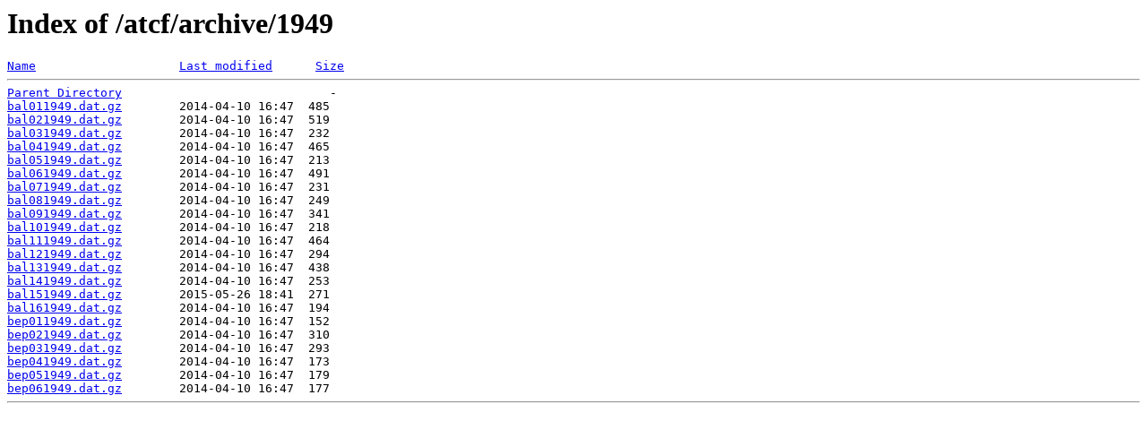

--- FILE ---
content_type: text/html;charset=ISO-8859-1
request_url: https://ftp.nhc.noaa.gov/atcf/archive/1949/
body_size: 2162
content:
<!DOCTYPE HTML PUBLIC "-//W3C//DTD HTML 3.2 Final//EN">
<html>
 <head>
  <title>Index of /atcf/archive/1949</title>
 </head>
 <body>
<h1>Index of /atcf/archive/1949</h1>
<pre><a href="?C=N;O=D">Name</a>                    <a href="?C=M;O=A">Last modified</a>      <a href="?C=S;O=A">Size</a>  <hr><a href="/atcf/archive/">Parent Directory</a>                             -   
<a href="bal011949.dat.gz">bal011949.dat.gz</a>        2014-04-10 16:47  485   
<a href="bal021949.dat.gz">bal021949.dat.gz</a>        2014-04-10 16:47  519   
<a href="bal031949.dat.gz">bal031949.dat.gz</a>        2014-04-10 16:47  232   
<a href="bal041949.dat.gz">bal041949.dat.gz</a>        2014-04-10 16:47  465   
<a href="bal051949.dat.gz">bal051949.dat.gz</a>        2014-04-10 16:47  213   
<a href="bal061949.dat.gz">bal061949.dat.gz</a>        2014-04-10 16:47  491   
<a href="bal071949.dat.gz">bal071949.dat.gz</a>        2014-04-10 16:47  231   
<a href="bal081949.dat.gz">bal081949.dat.gz</a>        2014-04-10 16:47  249   
<a href="bal091949.dat.gz">bal091949.dat.gz</a>        2014-04-10 16:47  341   
<a href="bal101949.dat.gz">bal101949.dat.gz</a>        2014-04-10 16:47  218   
<a href="bal111949.dat.gz">bal111949.dat.gz</a>        2014-04-10 16:47  464   
<a href="bal121949.dat.gz">bal121949.dat.gz</a>        2014-04-10 16:47  294   
<a href="bal131949.dat.gz">bal131949.dat.gz</a>        2014-04-10 16:47  438   
<a href="bal141949.dat.gz">bal141949.dat.gz</a>        2014-04-10 16:47  253   
<a href="bal151949.dat.gz">bal151949.dat.gz</a>        2015-05-26 18:41  271   
<a href="bal161949.dat.gz">bal161949.dat.gz</a>        2014-04-10 16:47  194   
<a href="bep011949.dat.gz">bep011949.dat.gz</a>        2014-04-10 16:47  152   
<a href="bep021949.dat.gz">bep021949.dat.gz</a>        2014-04-10 16:47  310   
<a href="bep031949.dat.gz">bep031949.dat.gz</a>        2014-04-10 16:47  293   
<a href="bep041949.dat.gz">bep041949.dat.gz</a>        2014-04-10 16:47  173   
<a href="bep051949.dat.gz">bep051949.dat.gz</a>        2014-04-10 16:47  179   
<a href="bep061949.dat.gz">bep061949.dat.gz</a>        2014-04-10 16:47  177   
<hr></pre>
</body></html>
